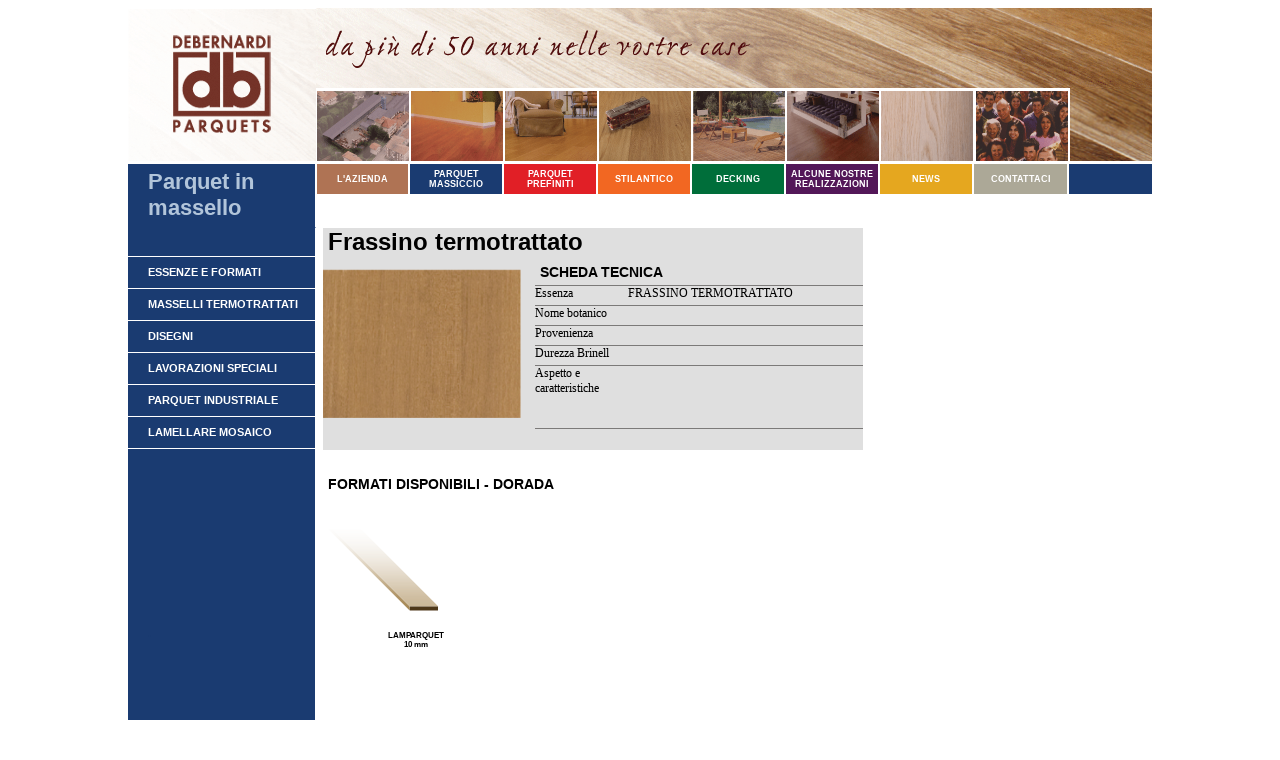

--- FILE ---
content_type: text/html
request_url: http://www.dbparquet.com/pmefra.html
body_size: 2780
content:
<!DOCTYPE html PUBLIC "-//W3C//DTD HTML 4.01 Transitional//EN">
<html>
<head>

  <meta content="text/html; charset=iso-8859-1" http-equiv="Content-Type">
  <title>DeBernardi Parquets</title>


  <link href="stili.css" rel="stylesheet" type="text/css">
<script language="JavaScript" type="text/JavaScript">
<!--
function MM_preloadImages() { //v3.0
  var d=document; if(d.images){ if(!d.MM_p) d.MM_p=new Array();
    var i,j=d.MM_p.length,a=MM_preloadImages.arguments; for(i=0; i<a.length; i++)
    if (a[i].indexOf("#")!=0){ d.MM_p[j]=new Image; d.MM_p[j++].src=a[i];}}
}

function MM_swapImgRestore() { //v3.0
  var i,x,a=document.MM_sr; for(i=0;a&&i<a.length&&(x=a[i])&&x.oSrc;i++) x.src=x.oSrc;
}

function MM_findObj(n, d) { //v4.01
  var p,i,x;  if(!d) d=document; if((p=n.indexOf("?"))>0&&parent.frames.length) {
    d=parent.frames[n.substring(p+1)].document; n=n.substring(0,p);}
  if(!(x=d[n])&&d.all) x=d.all[n]; for (i=0;!x&&i<d.forms.length;i++) x=d.forms[i][n];
  for(i=0;!x&&d.layers&&i<d.layers.length;i++) x=MM_findObj(n,d.layers[i].document);
  if(!x && d.getElementById) x=d.getElementById(n); return x;
}

function MM_swapImage() { //v3.0
  var i,j=0,x,a=MM_swapImage.arguments; document.MM_sr=new Array; for(i=0;i<(a.length-2);i+=3)
   if ((x=MM_findObj(a[i]))!=null){document.MM_sr[j++]=x; if(!x.oSrc) x.oSrc=x.src; x.src=a[i+2];}
}
//-->
</script>
<style type="text/css">
<!--
.Stile1 {color: #1A3B71}
.Stile2 {color: #000000}
a:link {
	text-decoration: none;
	color: #FFFFFF;
}
a:visited {
	text-decoration: none;
	color: #FFFFFF;
}
a:hover {
	text-decoration: none;
}
a:active {
	text-decoration: none;
}
-->
</style>
</head>


<body onLoad="MM_preloadImages('Immagini/03_AziendaC.gif','Immagini/04_MasselloC.gif','Immagini/05_PrefinitiC.gif','Immagini/06_StilanticoC.gif','Immagini/07_DeckingC.gif','Immagini/08_RealizzazioniC.gif','Immagini/09_NewsC.gif','Immagini/10_ConcattiC.gif')">
<table border="0" align="center" cellpadding="0" cellspacing="0" style="text-align: left; width: 1024px;">
  <tbody>
    <tr> 
      <td style="width: 188px;"><img style="width: 188px; height: 152px;" alt="" src="Immagini/01_Logo.gif"><br> 
      </td>
      <td style="width: 830px;"> <table style="text-align: left;" border="0" cellpadding="0" cellspacing="0">
          <tbody>
            <tr> 
              <td><img src="Immagini/02_Slogan.gif" alt=""></td>
            </tr>
            <tr> 
              <td> <table style="text-align: left;" border="0" cellpadding="0" cellspacing="0">
                  <tbody>
                    <tr> 
                      <td width="92" class="TabBordiTestata"><a href="azienda.html" onMouseOver="MM_swapImage('a1','','Immagini/03_AziendaC.gif',1)" onMouseOut="MM_swapImgRestore()"><img src="Immagini/03_AziendaS.gif" alt="" name="a1" border="0" id="a1" ></a></td>
                      <td class="TabBordiTestata"><a href="pmessenze.html" onMouseOver="MM_swapImage('m2','','Immagini/04_MasselloC.gif',1)" onMouseOut="MM_swapImgRestore()"><img src="Immagini/04_MasselloS.gif" alt="" name="m2" border="0" id="m2" style="width: 92px; height: 70px;"></a></td>
                      <td class="TabBordiTestata"><a href="ppunico.html" onMouseOver="MM_swapImage('p3','','Immagini/05_PrefinitiC.gif',1)" onMouseOut="MM_swapImgRestore()"><img src="Immagini/05_PrefinitiS.gif" alt="" name="p3" border="0" id="p3" style="width: 92px; height: 70px;"></a></td>
                      <td class="TabBordiTestata"><a href="stilant.html" onMouseOver="MM_swapImage('s4','','Immagini/06_StilanticoC.gif',1)" onMouseOut="MM_swapImgRestore()"><img src="Immagini/06_StilanticoS.gif" alt="" name="s4" border="0" id="s4" style="width: 92px; height: 70px;"></a></td>
                      <td class="TabBordiTestata"><a href="decking.html" onMouseOver="MM_swapImage('d5','','Immagini/07_DeckingC.gif',1)" onMouseOut="MM_swapImgRestore()"><img src="Immagini/07_DeckingS.gif" alt="" name="d5" border="0" id="d5" style="width: 92px; height: 70px;"></a></td>
                      <td class="TabBordiTestata"><a href="realizza.html" onMouseOver="MM_swapImage('r6','','Immagini/08_RealizzazioniC.gif',1)" onMouseOut="MM_swapImgRestore()"><img src="Immagini/08_RealizzazioniS.gif" alt="" name="r6" border="0" id="r6" style="width: 92px; height: 70px;"></a></td>
                      <td class="TabBordiTestata"><a href="news.html" onMouseOver="MM_swapImage('n7','','Immagini/09_NewsC.gif',1)" onMouseOut="MM_swapImgRestore()"><img src="Immagini/09_NewsS.gif" alt="" name="n7" border="0" class="TabBordiTestataUltimo" id="n7" style="width: 92px; height: 70px;"></a></td>
                      <td class="TabBordiTestata"><a href="contatti.html" onMouseOver="MM_swapImage('c8','','Immagini/10_ConcattiC.gif',1)" onMouseOut="MM_swapImgRestore()"><img src="Immagini/10_ConcattiS.gif" alt="" name="c8" border="0" align="top" class="TabBordiTestataPenultimo" id="c8" style="width: 92px; height: 70px;"></a></td>
                      <td valign="top"><img src="Immagini/11_UltimoTestata2.gif" width="82" height="73" class="TabBordiTestataUltimo"> 
                      </td>
                    </tr>
                  </tbody>
                </table></td>
            </tr>
          </tbody>
        </table></td>
    </tr>
    <tr> 
      <td height="65" align="center" valign="middle" bgcolor="#1A3B71" class="TestoMenuTitoloMassello" >Parquet in massello</td>
      <td valign="top"> <table style="text-align: left;" border="0" cellpadding="0" cellspacing="0">
          <tbody>
            <tr> </tr>
          </tbody>
        </table>
        <table height="32" border="0" align="left" cellpadding="0" cellspacing="0" style="text-align: left;">
          <tbody>
            <tr> 
              <td width="92" height="32" bgcolor="#AF7354" class="TestoTestata"><a href="azienda.html">L'AZIENDA</a></td>
              <td width="92" bgcolor="#1A3B71" class="TestoTestata"><a href="pmessenze.html">PARQUET <br>
MASSICCIO</a></td>
              <td width="92" bgcolor="#E11F26" class="TestoTestata"><a href="ppunico.html">PARQUET <br>
                PREFINITI</a></td>
              <td width="92" bgcolor="#F26722" class="TestoTestata"><a href="stilant.html">STILANTICO</a></td>
              <td width="92" bgcolor="#006E3A" class="TestoTestata"><a href="decking.html">DECKING</a></td>
              <td width="92" bgcolor="#531758" class="TestoTestata"><a href="realizza.html">ALCUNE NOSTRE<br>
                REALIZZAZIONI</a> </td>
              <td width="92" bgcolor="#E5A71F" class="TestoTestata"><a href="news.html">NEWS</a></td>
              <td width="93" bgcolor="#ACA897" class="TestoTestata"><a href="contatti.html">CONTATTACI</a></td>
              <td width="83" bgcolor="#1A3B71" class="TestoTestataUltimo">&nbsp;</td>
            </tr>
          </tbody>
        </table></td>
    </tr>
    <tr> 
      <td rowspan="2" style="width: 188px; background-color: rgb(175, 116, 85);"> 
        <table border="0" cellpadding="0" cellspacing="0" bgcolor="#1A3B71" style="text-align: left; width: 188px;">
          <tbody>
            <tr> 
              <td class="TestoMenuTitolo2">&nbsp;</td>
            </tr>
            <tr> 
              <td height="32" class="TestoMenu"><a href="pmessenze.html">ESSENZE E FORMATI</a></td>
            </tr>
            <tr> 
              <td height="32" class="TestoMenu"><a href="pmmaster.html">MASSELLI TERMOTRATTATI</a></td>
            </tr>
            
            <tr>
              <td height="32" class="TestoMenu"><a href="pmdis.html">DISEGNI</a></td>
            </tr>
            <tr> 
              <td height="32" class="TestoMenu"><a href="pmlavspe.html">LAVORAZIONI SPECIALI</a></td>
            </tr>
            <tr> 
              <td height="32" class="TestoMenu"><a href="pmpqindustriale.html">PARQUET INDUSTRIALE</a></td>
            </tr>
            <tr> 
              <td height="32" class="TestoMenu"><a href="pmlavmosaico.html">LAMELLARE MOSAICO</a></td>
            </tr>
            <tr> 
              <td height="370" class="TestoMenu"><span class="Stile1">.</span></td>
            </tr>
          </tbody>
      </table></td>
      <td valign="top" style="width: 830px;"> <table width="800" height="128" border="0" align="left" cellpadding="0" cellspacing="0" style="text-align: left;">
          <tbody>
            <tr> 
              <td width="11" class="TestoTitoloAzienda">&nbsp;</td>
              <td height="45"><table width="540" height="222" border="0" cellpadding="0" cellspacing="0" bgcolor="#DFDFDF">
                <tr>
                  <td colspan="4" class="TestoTitoloMasselloNero">Frassino termotrattato</td>
                  </tr>
                <tr>
                  <td colspan="2" rowspan="6"><img src="Immagini/Edorada.png" width="198" height="149"></td>
                  <td height="25" colspan="2" class="TestoTitoloFormati">SCHEDA TECNICA</td>
                </tr>
                <tr>
                  <td width="93" height="20" class="TestoEssenzaNero">Essenza</td>
                  <td width="234" class="TestoEssenzaNero">FRASSINO TERMOTRATTATO</td>
                </tr>
                <tr>
                  <td class="TestoEssenzaNero">Nome botanico</td>
                  <td class="TestoEssenzaNero">&nbsp;</td>
                </tr>
                <tr>
                  <td class="TestoEssenzaNero">Provenienza</td>
                  <td class="TestoEssenzaNero">&nbsp;</td>
                </tr>
                <tr>
                  <td class="TestoEssenzaNero">Durezza Brinell</td>
                  <td class="TestoEssenzaNero">&nbsp;</td>
                </tr>
                <tr>
                  <td height="63" class="TestoEssenzaNero">Aspetto e<br>
                    caratteristiche</td>
                  <td class="TestoEssenzaNero">&nbsp;</td>
                </tr>
                <tr>
                  <td width="77">&nbsp;</td>
                  <td width="135">&nbsp;</td>
                  <td colspan="2" class="TestoEssenzaNero">&nbsp;</td>
                </tr>
              </table></td>
            </tr>
            
            <tr bgcolor="#FFFFFF"> 
              <td width="11">&nbsp;</td>
              <td width="819">&nbsp;</td>
            </tr>
            <tr bgcolor="#FFFFFF">
              <td>&nbsp;</td>
              <td height="32" class="TestoTitoloFormati">FORMATI DISPONIBILI - DORADA</td>
            </tr>
            <tr bgcolor="#FFFFFF">
              <td>&nbsp;</td>
              <td height="20" class="TestoTitoloMassello">&nbsp;</td>
            </tr>
            <tr bgcolor="#FFFFFF"> 
              <td width="11">&nbsp;</td>
              <td height="32"><table width="818" border="0" cellspacing="0" cellpadding="0">
                <tr>
                  <td width="4">&nbsp;</td>
                  <td width="112" align="center"><img src="Immagini/MLamparquet10_82.png" width="110" height="82"></td>
                  <td width="121" align="center">&nbsp;</td>
                  <td width="115" align="center">&nbsp;</td>
                  <td width="114" align="center">&nbsp;</td>
                  <td width="134" align="center">&nbsp;</td>
                  <td width="152" align="center">&nbsp;</td>
                  <td width="67" align="center">&nbsp;</td>
                  </tr>
                <tr>
                  <td height="20">&nbsp;</td>
                  <td height="20" class="TestoFormatiRosso">&nbsp;</td>
                  <td class="TestoFormatiRosso">&nbsp;</td>
                  <td class="TestoFormatiRosso">&nbsp;</td>
                  <td class="TestoFormatiRosso">&nbsp;</td>
                  <td class="TestoFormatiRosso">&nbsp;</td>
                  <td class="TestoFormatiRosso">&nbsp;</td>
                  <td class="TestoFormatiRosso">&nbsp;</td>
                </tr>
                <tr>
                  <td height="19">&nbsp;</td>
                  <td colspan="7" class="TestoFormatiRosso"><table width="815" border="0" cellspacing="0" cellpadding="0">
                    <tr>
                      <td width="177" class="TestoFormatiNero">LAMPARQUET<br>
                        10 mm</td>
                      <td width="56" class="TestoFormatiNero">&nbsp;</td>
                      <td width="134" class="TestoFormatiNero">&nbsp;</td>
                      <td width="98" class="TestoFormatiNero">&nbsp;</td>
                      <td width="143" class="TestoFormatiNero">&nbsp;</td>
                      <td width="140" class="TestoFormatiNero">&nbsp;</td>
                      <td width="67" class="TestoFormatiNero">&nbsp;</td>
                    </tr>
                  </table></td>
                  </tr>
                
              </table></td>
            </tr>
          </tbody>
      </table></td>
    </tr>
    <tr>
      <td valign="bottom" style="width: 830px;">
<table height="20" border="0" align="left" cellpadding="0" cellspacing="0" style="text-align: left;">
          <tbody>
            <tr> 
              <td width="830" height="20" bgcolor="#ACA897" class="TestoTestata">DE 
                BERNARDI s.n.c.- Via Brovarone, 4 - 13900 BIELLA CHIAVAZZA - ITALY 
                - P.IVA 00147950026</td>
              
            </tr>
          </tbody>
        </table>
      </td>
    </tr>
  </tbody>
</table>

<br>

</body>
</html>


--- FILE ---
content_type: text/css
request_url: http://www.dbparquet.com/stili.css
body_size: 1589
content:
/* Generated by CaScadeS, a stylesheet editor for Mozilla Composer */

  .TabBordiTestata {
	border-top: 2px solid rgb(255, 255, 255);
	border-right: 1px solid rgb(255, 255, 255);
	border-bottom: 1px solid rgb(255, 255, 255);
	border-left: 1px solid rgb(255, 255, 255);

    }
  .TestoTestata {
	font-family: Verdana, Arial, Helvetica, sans-serif;
	font-size: 9px;
	font-weight: bold;
	color: #FFFFFF;
	text-align: center;
	vertical-align: middle;
	background-position: center;
	border-top-width: 1px;
	border-right-width: 1px;
	border-bottom-width: 1px;
	border-left-width: 1px;
	border-top-style: solid;
	border-right-style: solid;
	border-bottom-style: solid;
	border-left-style: solid;
	border-top-color: #FFFFFF;
	border-right-color: #FFFFFF;
	border-bottom-color: #FFFFFF;
	border-left-color: #FFFFFF;

}
  .TestoMenu {
	font-family: Verdana, Arial, Helvetica, sans-serif;
	font-size: 11px;
	font-weight: bold;
	color: #FFFFFF;
	text-align: left;
	vertical-align: middle;
	background-position: center;
	padding-left: 20px;
	border-top-width: 1px;
	border-right-width: 1px;
	border-bottom-width: 1px;
	border-left-width: 1px;
	border-top-style: none;
	border-right-style: solid;
	border-bottom-style: solid;
	border-left-style: none;
	border-top-color: #FFFFFF;
	border-right-color: #FFFFFF;
	border-bottom-color: #FFFFFF;
	border-left-color: #FFFFFF;



}
.TestoMenuTitolo {
	font-family: Verdana, Arial, Helvetica, sans-serif;
	font-size: 22px;
	font-weight: bold;
	color: #E2C7BF;
	text-align: left;
	vertical-align: middle;
	background-position: center;
	padding-left: 20px;
	border-top-width: 1px;
	border-right-width: 1px;
	border-bottom-width: 1px;
	border-left-width: 1px;
	border-top-style: solid;
	border-right-style: solid;
	border-bottom-style: solid;
	border-left-style: none;
	border-top-color: #FFFFFF;
	border-right-color: #FFFFFF;
	border-bottom-color: #AF7354;
	border-left-color: #FFFFFF;



}
.TestoTitoloAzienda {
	font-size: 24px;
	font-weight: bold;
	color: #AF7354;
	text-align: left;
	vertical-align: top;
	background-position: center;
	font-family: Verdana, Arial, Helvetica, sans-serif;
	border-top-width: 1px;
	border-right-width: 1px;
	border-bottom-width: 1px;
	border-left-width: 1px;
	border-top-style: none;
	border-right-style: none;
	border-bottom-style: none;
	border-left-style: none;



}
.TestoAzienda {
	font-size: 12px;
	font-weight: normal;
	color: #000000;
	text-align: justify;
	vertical-align: top;
	background-position: center;
	padding-left: 10px;
	line-height: 18px;
	font-family: "Trebuchet MS";
	border-top-width: 0px;
	border-right-width: 0px;
	border-bottom-width: 0px;
	border-left-width: 0px;
	border-top-style: solid;
	border-right-style: solid;
	border-bottom-style: solid;
	border-left-style: solid;




}
.TestoTestataUltimo {
	font-family: Verdana, Arial, Helvetica, sans-serif;
	font-size: 9px;
	font-weight: bold;
	color: #FFFFFF;
	text-align: center;
	vertical-align: middle;
	background-position: center;
	border-top: 1px solid #FFFFFF;
	border-right: 1px none #FFFFFF;
	border-bottom: 1px solid #FFFFFF;
	border-left: 1px solid #FFFFFF;

}
.TabBordiTestataPenultimo {

	border-top: 1px solid rgb(255, 255, 255);
	border-right: 1px solid rgb(255, 255, 255);
	border-bottom: 1px solid rgb(255, 255, 255);
	border-left: 1px solid rgb(255, 255, 255);
}
.TabBordiTestataUltimo {
	border: 1px none rgb(255, 255, 255);

}
.TestoMenuTitolo2 {
	font-family: Verdana, Arial, Helvetica, sans-serif;
	font-size: 24px;
	font-weight: bold;
	color: #FFFFFF;
	text-align: left;
	vertical-align: bottom;
	background-position: center;
	padding-left: 20px;
	border-top-width: 0px;
	border-right-width: 1px;
	border-bottom-width: 1px;
	border-left-width: 1px;
	border-top-style: solid;
	border-right-style: solid;
	border-bottom-style: solid;
	border-left-style: none;
	border-right-color: #FFFFFF;
	border-bottom-color: #FFFFFF;
	border-left-color: #FFFFFF;
	border-top-color: #E11F26;
}
.TestoMenuTitoloAzienda {
	font-family: Verdana, Arial, Helvetica, sans-serif;
	font-size: 22px;
	font-weight: bold;
	color: #E2C7BF;
	text-align: left;
	vertical-align: middle;
	background-position: center;
	padding-left: 20px;
	border-top-width: 1px;
	border-right-width: 1px;
	border-bottom-width: 1px;
	border-left-width: 1px;
	border-top-style: solid;
	border-right-style: solid;
	border-bottom-style: solid;
	border-left-style: solid;
	border-top-color: #FFFFFF;
	border-right-color: #FFFFFF;
	border-bottom-color: #AF7354;
	border-left-color: #FFFFFF;
}
.TestoMenuTitoloMassello {
	font-family: Verdana, Arial, Helvetica, sans-serif;
	font-size: 22px;
	font-weight: bold;
	color: #B2C5DA;
	text-align: left;
	vertical-align: middle;
	background-position: center;
	padding-left: 20px;
	border-top-width: 1px;
	border-right-width: 1px;
	border-bottom-width: 1px;
	border-left-width: 1px;
	border-top-style: solid;
	border-right-style: solid;
	border-bottom-style: solid;
	border-left-style: none;
	border-top-color: #FFFFFF;
	border-right-color: #FFFFFF;
	border-bottom-color: #1A3B71;
	border-left-color: #FFFFFF;
}
.TestoTitoloMassello {
	font-size: 24px;
	font-weight: bold;
	color: #1A3B71;
	text-align: left;
	vertical-align: top;
	background-position: center;
	font-family: Verdana, Arial, Helvetica, sans-serif;
	border-top-width: 1px;
	border-right-width: 1px;
	border-bottom-width: 1px;
	border-left-width: 1px;
	border-top-style: solid;
	border-right-style: solid;
	border-bottom-style: none;
	border-left-style: solid;
	border-top-color: #FFFFFF;
	border-right-color: #FFFFFF;
	border-bottom-color: #FFFFFF;
	border-left-color: #FFFFFF;
}
.TestoEssenze {
	font-size: 8px;
	font-weight: bold;
	color: #000000;
	text-align: center;
	vertical-align: middle;
	background-position: center;
	border: 0px none #FFFFFF;
	font-family: Verdana, Arial, Helvetica, sans-serif;
	background-image: url(Immagini/REssenze.gif);
}
.TestoFormatiRosso {
	font-size: 9px;
	font-weight: bold;
	color: #641C1E;
	text-align: center;
	vertical-align: top;
	background-position: center top;
	border: 0px none #FFFFFF;
	font-family: Verdana, Arial, Helvetica, sans-serif;
}
.TestoCorsivo {
	font-size: 14px;
	font-weight: normal;
	color: #000000;
	text-align: left;
	vertical-align: middle;
	background-position: left;
	font-family: Verdana, Arial, Helvetica, sans-serif;
	font-style: italic;
	border-top-width: 2px;
	border-right-width: 2px;
	border-bottom-width: 2px;
	border-left-width: 2px;
	border-top-style: solid;
	border-right-style: none;
	border-bottom-style: solid;
	border-left-style: none;
	border-top-color: #858383;
	border-right-color: #858383;
	border-bottom-color: #858383;
	border-left-color: #858383;
}
.TestoMasselli {
	font-size: 12px;
	font-weight: normal;
	color: #000000;
	text-align: justify;
	vertical-align: top;
	background-position: center;
	font-family: "Trebuchet MS";
	border: 1px none #FFFFFF;
}
.TestoFormatiNero {
	font-size: 8px;
	font-weight: bold;
	text-align: center;
	vertical-align: top;
	background-position: center top;
	border: 0px none #FFFFFF;
	font-family: Verdana, Arial, Helvetica, sans-serif;
	color: #000000;
}
.TestoTitoloFormati {
	font-size: 14px;
	font-weight: bold;
	color: #000000;
	text-align: left;
	vertical-align: middle;
	background-position: left;
	font-family: Verdana, Arial, Helvetica, sans-serif;
	border: 1px none #FFFFFF;
	padding-left: 5px;
}
.TestoTitoloMasselloNero {
	font-size: 24px;
	font-weight: bold;
	color: #000000;
	text-align: left;
	vertical-align: top;
	background-position: center;
	font-family: Verdana, Arial, Helvetica, sans-serif;
	padding-left: 5px;
	border: 1px none #FFFFFF;
}
.TestoEssenzaNero {
	font-size: 12px;
	font-weight: normal;
	color: #000000;
	text-align: left;
	vertical-align: top;
	background-position: center;
	font-family: "Trebuchet MS";
	border-top-width: 1px;
	border-right-width: 1px;
	border-bottom-width: 1px;
	border-left-width: 1px;
	border-top-style: solid;
	border-right-style: none;
	border-bottom-style: none;
	border-left-style: none;
	border-top-color: #7C7A79;
	border-right-color: #7C7A79;
	border-bottom-color: #7C7A79;
	border-left-color: #7C7A79;
}
.TestoMenuTitoloPrefiniti {
	font-family: Verdana, Arial, Helvetica, sans-serif;
	font-size: 22px;
	font-weight: bold;
	color: #ECAD9A;
	text-align: left;
	vertical-align: middle;
	background-position: center;
	padding-left: 20px;
	border-top-width: 1px;
	border-right-width: 1px;
	border-bottom-width: 1px;
	border-left-width: 1px;
	border-top-style: solid;
	border-right-style: solid;
	border-bottom-style: solid;
	border-left-style: none;
	border-top-color: #FFFFFF;
	border-right-color: #FFFFFF;
	border-bottom-color: #E11F26;
	border-left-color: #FFFFFF;
}
.TestoTitoloPrefiniti {
	font-size: 24px;
	font-weight: bold;
	color: #E11F26;
	text-align: left;
	vertical-align: top;
	background-position: center;
	border-top: 1px solid #FFFFFF;
	border-right: 1px solid #FFFFFF;
	border-bottom: 1px none #FFFFFF;
	border-left: 1px solid #FFFFFF;
	font-family: Verdana, Arial, Helvetica, sans-serif;
}
.TestoPrefinitoNero {
	font-size: 12px;
	font-weight: normal;
	color: #000000;
	text-align: left;
	vertical-align: top;
	background-position: center;
	font-family: "Trebuchet MS";
	border-top-width: 1px;
	border-right-width: 1px;
	border-bottom-width: 1px;
	border-left-width: 1px;
	border-top-style: none;
	border-right-style: none;
	border-bottom-style: none;
	border-left-style: none;
	border-top-color: #7C7A79;
	border-right-color: #7C7A79;
	border-bottom-color: #7C7A79;
	border-left-color: #7C7A79;
}
.TestoTabellaPrefiniti {
	font-size: 10px;
	font-weight: bold;
	text-align: center;
	vertical-align: middle;
	background-position: center center;
	border: 1px solid #999999;
	font-family: Verdana, Arial, Helvetica, sans-serif;
	color: #000000;
}
.TestoMenuTitoloStilantico {
	font-family: Verdana, Arial, Helvetica, sans-serif;
	font-size: 22px;
	font-weight: bold;
	color: #FFD8B7;
	text-align: left;
	vertical-align: middle;
	background-position: center;
	padding-left: 20px;
	border-top-width: 1px;
	border-right-width: 1px;
	border-bottom-width: 1px;
	border-left-width: 1px;
	border-top-style: solid;
	border-right-style: solid;
	border-bottom-style: solid;
	border-left-style: none;
	border-top-color: #FFFFFF;
	border-right-color: #FFFFFF;
	border-bottom-color: #F26622;
	border-left-color: #FFFFFF;
}
.TestoTitoloLavorazioni {
	font-size: 16px;
	font-weight: bold;
	color: #1A3B71;
	text-align: center;
	vertical-align: top;
	background-position: center;
	font-family: Verdana, Arial, Helvetica, sans-serif;
	border: 0px none #FFFFFF;
}
.TestoEssenzeDisponibili {
	font-size: 14px;
	font-weight: bold;
	color: #1A3B71;
	text-align: left;
	vertical-align: top;
	background-position: center;
	border-top: 1px solid #FFFFFF;
	border-right: 1px solid #FFFFFF;
	border-bottom: 1px none #FFFFFF;
	border-left: 1px solid #FFFFFF;
	font-family: Verdana, Arial, Helvetica, sans-serif;
}
.TestoTitoloDecking {
	font-size: 24px;
	font-weight: bold;
	color: #006E3A;
	text-align: left;
	vertical-align: top;
	background-position: center;
	border-top: 1px solid #FFFFFF;
	border-right: 1px solid #FFFFFF;
	border-bottom: 1px none #FFFFFF;
	border-left: 1px solid #FFFFFF;
	font-family: Verdana, Arial, Helvetica, sans-serif;
}
.TestoTitoloNews {
	font-size: 24px;
	font-weight: bold;
	color: #E5A71F;
	text-align: left;
	vertical-align: top;
	background-position: center;
	border-top: 1px solid #FFFFFF;
	border-right: 1px solid #FFFFFF;
	border-bottom: 1px none #FFFFFF;
	border-left: 1px solid #FFFFFF;
	font-family: Verdana, Arial, Helvetica, sans-serif;
}
.TestoMenuTitoloNews {
	font-family: Verdana, Arial, Helvetica, sans-serif;
	font-size: 22px;
	font-weight: bold;
	color: #FFF9E5;
	text-align: left;
	vertical-align: middle;
	background-position: center;
	padding-left: 20px;
	border-top-width: 1px;
	border-right-width: 1px;
	border-bottom-width: 1px;
	border-left-width: 1px;
	border-top-style: solid;
	border-right-style: solid;
	border-bottom-style: solid;
	border-left-style: none;
	border-top-color: #FFFFFF;
	border-right-color: #FFFFFF;
	border-bottom-color: #E5A71F;
	border-left-color: #FFFFFF;
}
.TestoTitoloContatti {
	font-size: 24px;
	font-weight: bold;
	color: #ACA897;
	text-align: left;
	vertical-align: top;
	background-position: center;
	border-top: 1px solid #FFFFFF;
	border-right: 1px solid #FFFFFF;
	border-bottom: 1px none #FFFFFF;
	border-left: 1px solid #FFFFFF;
	font-family: Verdana, Arial, Helvetica, sans-serif;
}
.TestoMenuTitoloContatti {
	font-family: Verdana, Arial, Helvetica, sans-serif;
	font-size: 22px;
	font-weight: bold;
	color: #FFFFFF;
	text-align: left;
	vertical-align: middle;
	background-position: center;
	padding-left: 20px;
	border-top-width: 0px;
	border-right-width: 0px;
	border-bottom-width: 1px;
	border-left-width: 0px;
	border-top-style: solid;
	border-right-style: solid;
	border-bottom-style: solid;
	border-left-style: none;
	border-top-color: #FFFFFF;
	border-right-color: #FFFFFF;
	border-bottom-color: #ACA897;
	border-left-color: #FFFFFF;
}
.TestoMenuNoFiletto {
	font-family: Verdana, Arial, Helvetica, sans-serif;
	font-size: 11px;
	font-weight: bold;
	color: #FFFFFF;
	text-align: left;
	vertical-align: middle;
	background-position: center;
	padding-left: 20px;
	border-top-width: 1px;
	border-right-width: 1px;
	border-bottom-width: 1px;
	border-left-width: 1px;
	border-top-style: none;
	border-right-style: solid;
	border-bottom-style: none;
	border-left-style: none;
	border-top-color: #FFFFFF;
	border-right-color: #FFFFFF;
	border-bottom-color: #FFFFFF;
	border-left-color: #FFFFFF;
}
.TestoMenuTitoloDecking {
	font-family: Verdana, Arial, Helvetica, sans-serif;
	font-size: 22px;
	font-weight: bold;
	color: #CCE6D6;
	text-align: left;
	vertical-align: middle;
	background-position: center;
	padding-left: 20px;
	border-top-width: 1px;
	border-right-width: 1px;
	border-bottom-width: 1px;
	border-left-width: 1px;
	border-top-style: solid;
	border-right-style: solid;
	border-bottom-style: solid;
	border-left-style: none;
	border-top-color: #FFFFFF;
	border-right-color: #FFFFFF;
	border-bottom-color: #006E3A;
	border-left-color: #FFFFFF;
}
.TestoFormatiNeroGiustificato {
	font-size: 9px;
	font-weight: bold;
	text-align: justify;
	vertical-align: top;
	background-position: left top;
	border: 0px none #FFFFFF;
	font-family: Verdana, Arial, Helvetica, sans-serif;
	color: #000000;
	bottom: 5px;
}
.TestoDeckQuadrotteListoni {
	font-size: 18px;
	font-weight: bold;
	color: #1A3B71;
	text-align: left;
	vertical-align: middle;
	background-position: left center;
	border-top: 1px solid #FFFFFF;
	border-right: 1px solid #FFFFFF;
	border-bottom: 1px none #FFFFFF;
	border-left: 1px solid #FFFFFF;
	font-family: Verdana, Arial, Helvetica, sans-serif;
	bottom: 5px;
}
.TestoMenuTitoloRealizzazioni {
	font-family: Verdana, Arial, Helvetica, sans-serif;
	font-size: 21px;
	font-weight: bold;
	color: #DFD0E0;
	text-align: left;
	vertical-align: middle;
	background-position: center;
	padding-left: 20px;
	border-top-width: 1px;
	border-right-width: 1px;
	border-bottom-width: 1px;
	border-left-width: 1px;
	border-top-style: solid;
	border-right-style: solid;
	border-bottom-style: solid;
	border-left-style: none;
	border-top-color: #FFFFFF;
	border-right-color: #FFFFFF;
	border-bottom-color: #531758;
	border-left-color: #FFFFFF;
}
.TestoTitoloRealizzazioni {
	font-size: 24px;
	font-weight: bold;
	color: #531758;
	text-align: left;
	vertical-align: top;
	background-position: center;
	border-top: 1px solid #FFFFFF;
	border-right: 1px solid #FFFFFF;
	border-bottom: 1px none #FFFFFF;
	border-left: 1px solid #FFFFFF;
	font-family: Verdana, Arial, Helvetica, sans-serif;
}
.TestoContattiRagSoc {
	font-size: 14px;
	font-weight: normal;
	color: #000000;
	text-align: left;
	vertical-align: top;
	background-position: left top;
	font-family: "Trebuchet MS";
	border: 1px none #FFFFFF;
	bottom: 5px;
}
.TestoVuoiRic {
	font-size: 18px;
	font-weight: bold;
	color: #1A3B71;
	text-align: left;
	vertical-align: top;
	background-position: center;
	border-top: 1px solid #FFFFFF;
	border-right: 1px solid #FFFFFF;
	border-bottom: 1px none #FFFFFF;
	border-left: 1px solid #FFFFFF;
	font-family: Verdana, Arial, Helvetica, sans-serif;
}
.TestoEmail {
	font-size: 14px;
	font-weight: bold;
	color: #000099;
	text-align: left;
	vertical-align: middle;
	background-position: left;
	font-family: Verdana, Arial, Helvetica, sans-serif;
	font-style: italic;
	border: 0px none #FFFFFF;
}
.TestoAziendaGiustificato {

	font-size: 12px;
	font-weight: normal;
	color: #000000;
	text-align: justify;
	vertical-align: top;
	background-position: center;
	border: 1px solid #FFFFFF;
	border-bottom: 2px;
	padding-left: 10px;
	line-height: 18px;
	font-family: "Trebuchet MS";
}
.SfondoImmagini {
	font-size: 12px;
	font-weight: normal;
	color: #000000;
	text-align: justify;
	vertical-align: top;
	background-position: center;
	line-height: 18px;
	font-family: "Trebuchet MS";
	border-top-width: 1px;
	border-right-width: 1px;
	border-bottom-width: 2px;
	border-left-width: 1px;
	border-top-style: none;
	border-right-style: none;
	border-bottom-style: none;
	border-left-style: none;
	border-top-color: #F5F0EB;
	border-right-color: #F5F0EB;
	border-bottom-color: #F5F0EB;
	border-left-color: #F5F0EB;
}
.BordoTabella {
	font-weight: normal;
	color: #000000;
	font-family: "Trebuchet MS";
	border: 1px solid #DCC5C7;
	background-color: #FFFFFF;
}
.TestoPiede {
	font-family: Verdana, Arial, Helvetica, sans-serif;
	font-size: 9px;
	font-weight: bold;
	color: #FFFFFF;
	text-align: center;
	vertical-align: middle;
	background-position: center;
	border-top-width: 1px;
	border-right-width: 1px;
	border-bottom-width: 1px;
	border-left-width: 1px;
	border-top-style: solid;
	border-right-style: none;
	border-bottom-style: solid;
	border-left-style: solid;
	border-top-color: #FFFFFF;
	border-right-color: #FFFFFF;
	border-bottom-color: #FFFFFF;
	border-left-color: #FFFFFF;
}
.BordoTabellaReal {
	font-weight: normal;
	color: #000000;
	font-family: "Trebuchet MS";
	border: 25px solid #DFDFDF;
	background-color: #FFFFFF;
}
